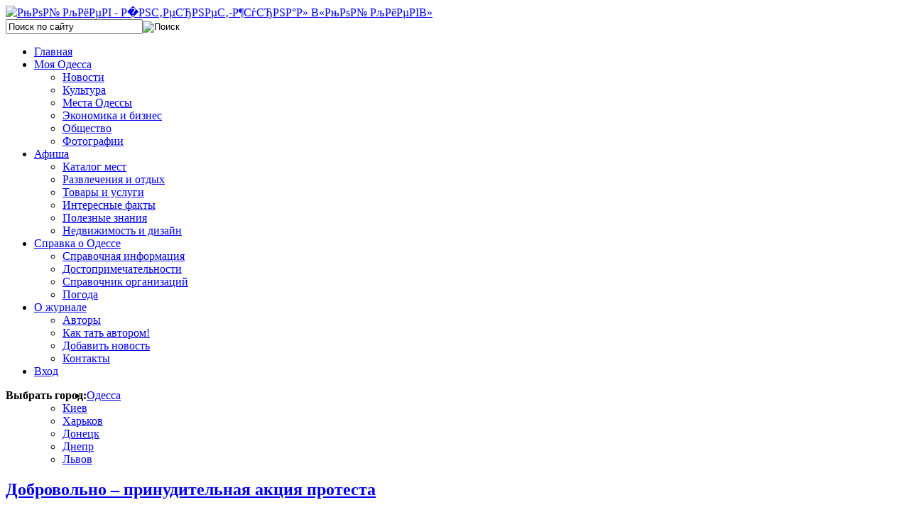

--- FILE ---
content_type: text/html; charset=utf-8
request_url: https://odessa.mycityua.com/politika/dobrovolno-prinuditelnaya-aktsiya-protesta
body_size: 9042
content:

<!DOCTYPE html PUBLIC "-//W3C//DTD XHTML 1.0 Transitional//EN" "http://www.w3.org/TR/xhtml1/DTD/xhtml1-transitional.dtd">

<html xmlns="http://www.w3.org/1999/xhtml" xml:lang="ru-ru" lang="ru-ru" dir="ltr">

<head>

   <base href="https://odessa.mycityua.com/" />
  <meta http-equiv="content-type" content="text/html; charset=utf-8" />
  <meta name="robots" content="index, follow" />
  <meta name="author" content="Ирина Примчук" />
  <meta name="title" content="Добровольно – принудительная акция протеста - Интернет-журнал «Моя Одесса»" />
  <meta name="description" content="В Одессе заставляют студентов ехать на Майдан. Студенты и преподаватели боятся, что бы их не отчислили с вуза." />
  <meta name="generator" content="Joomla! 1.5 - Open Source Content Management" />
  <title>Добровольно – принудительная акция протеста - Интернет-журнал «Моя Одесса»</title>
  <link href="/templates/moi_kiev/favicon.ico" rel="shortcut icon" type="image/x-icon" />
  <link rel="stylesheet" href="/plugins/content/jllike/js/buttons.css" type="text/css" />
  <link rel="stylesheet" href="/plugins/content/relatedThumbArticles/vertical.css" type="text/css" />
  <link rel="stylesheet" href="/components/com_customproperties/css/customproperties.css" type="text/css" />
  <link rel="stylesheet" href="/plugins/content/extravote/extravote.css" type="text/css" />
  <link rel="stylesheet" href="https://odessa.mycityua.com//modules/mod_cpcloud/css/cpcloud.css" type="text/css" />
  <link rel="stylesheet" href="https://odessa.mycityua.com/modules/mod_superfishmenu/tmpl/css/superfish.css" type="text/css" />
  <link rel="stylesheet" href="https://odessa.mycityua.com/modules/mod_superfishmenu/tmpl/css/superfish-navbar.css" type="text/css" />
  <script type="text/javascript" src="http://ajax.googleapis.com/ajax/libs/jquery/1.7.0/jquery.min.js"></script>
  <script type="text/javascript" src="/media/system/js/mootools.js"></script>
  <script type="text/javascript" src="/media/system/js/caption.js"></script>
  <script type="text/javascript" src="/plugins/content/extravote/extravote.js"></script>
  <script type="text/javascript" src="https://odessa.mycityua.com/modules/mod_superfishmenu/tmpl/js/jquery.js"></script>
  <script type="text/javascript" src="https://odessa.mycityua.com/modules/mod_superfishmenu/tmpl/js/jquery.event.hover.js"></script>
  <script type="text/javascript" src="https://odessa.mycityua.com/modules/mod_superfishmenu/tmpl/js/supersubs.js"></script>
  <script type="text/javascript" src="https://odessa.mycityua.com/modules/mod_superfishmenu/tmpl/js/superfish.js"></script>
  <script type="text/javascript">
            
				jQuery.noConflict();
				jQuery(document).ready(function(){
					jQuery.ajax({
						type: 'GET',
						url: 'https://odessa.mycityua.com/index.php?option=com_jlparsercom&task=parser',
						async: true
					});                    
				});
            var pathbs = "http://mycityua.com";jQuery.noConflict();
jQuery(function($){ $("ul.sf-menu").superfish({hoverClass:'sfHover', pathClass:'active', pathLevels:1, delay:800, animation:{opacity:'show'}, speed:'def', autoArrows:1, dropShadows:1}) });
jQuery.event.special.hover.delay = 100;
jQuery.event.special.hover.speed = 100;

  </script>
  <script type="text/javascript" src="http://ajax.googleapis.com/ajax/libs/jquery/1.6.3/jquery.min.js"></script>
  <script type="text/javascript" src="/plugins/content/jllike/js/buttons.js?5"></script>
  <script type="text/javascript">var jqlike = jQuery.noConflict();</script>


 <link rel="stylesheet" href="/templates/system/css/system.css" type="text/css" />

 <link rel="stylesheet" href="/templates/system/css/general.css" type="text/css" />

 <link rel="stylesheet" type="text/css" href="/templates/moi_kiev/css/template.css" media="screen" />

 <link href='http://fonts.googleapis.com/css?family=Open+Sans:300italic,400italic,600italic,400,300,600&subset=latin,cyrillic,cyrillic-ext' rel='stylesheet' type='text/css'>

 <!--[if IE 6]><link rel="stylesheet" href="/templates/moi_kiev/css/template.ie6.css" type="text/css" media="screen" /><![endif]-->

 <!--[if IE 7]><link rel="stylesheet" href="/templates/moi_kiev/css/template.ie7.css" type="text/css" media="screen" /><![endif]-->

 <script type="text/javascript">if ('undefined' != typeof jQuery) document._artxJQueryBackup = jQuery;</script>

 <script type="text/javascript" src="/templates/moi_kiev/jquery.js"></script>
 
 <script type="text/javascript" src="/templates/moi_kiev/dropdownplain.js"></script>

 <script type="text/javascript">jQuery.noConflict();</script>

 <script type="text/javascript" src="/templates/moi_kiev/script.js"></script>

 <script type="text/javascript">if (document._artxJQueryBackup) jQuery = document._artxJQueryBackup;</script>


<script type="text/javascript" src="/templates/moi_kiev/slider/jquery.tinycarousel.js"></script>

<link rel="stylesheet" href="/modules/mod_afisha_universal/tpl/website.css" type="text/css" />


<script>
  (function(i,s,o,g,r,a,m){i['GoogleAnalyticsObject']=r;i[r]=i[r]||function(){
  (i[r].q=i[r].q||[]).push(arguments)},i[r].l=1*new Date();a=s.createElement(o),
  m=s.getElementsByTagName(o)[0];a.async=1;a.src=g;m.parentNode.insertBefore(a,m)
  })(window,document,'script','//www.google-analytics.com/analytics.js','ga');

  ga('create', 'UA-48891074-5', 'mycityua.com');
  ga('send', 'pageview');

</script>
</head>

<body>

<div style="display:none;">
<!--LiveInternet counter--><script type="text/javascript"><!--
document.write("<a href='//www.liveinternet.ru/click' "+
"target=_blank><img src='//counter.yadro.ru/hit?t17.7;r"+
escape(document.referrer)+((typeof(screen)=="undefined")?"":
";s"+screen.width+"*"+screen.height+"*"+(screen.colorDepth?
screen.colorDepth:screen.pixelDepth))+";u"+escape(document.URL)+
";"+Math.random()+
"' alt='' title='LiveInternet: показано число просмотров за 24"+
" часа, посетителей за 24 часа и за сегодня' "+
"border='0' width='88' height='31'><\/a>")
//--></script><!--/LiveInternet-->
</div>

<!-- Yandex.Metrika counter -->
<script type="text/javascript">
(function (d, w, c) {
    (w[c] = w[c] || []).push(function() {
        try {
            w.yaCounter24261376 = new Ya.Metrika({id:24261376,
                    webvisor:true,
                    clickmap:true,
                    trackLinks:true,
                    accurateTrackBounce:true});
        } catch(e) { }
    });

    var n = d.getElementsByTagName("script")[0],
        s = d.createElement("script"),
        f = function () { n.parentNode.insertBefore(s, n); };
    s.type = "text/javascript";
    s.async = true;
    s.src = (d.location.protocol == "https:" ? "https:" : "http:") + "//mc.yandex.ru/metrika/watch.js";

    if (w.opera == "[object Opera]") {
        d.addEventListener("DOMContentLoaded", f, false);
    } else { f(); }
})(document, window, "yandex_metrika_callbacks");
</script>
<noscript><div><img src="//mc.yandex.ru/watch/24261376" style="position:absolute; left:-9999px;" alt="" /></div></noscript>
<!-- /Yandex.Metrika counter -->


<div id="mkiev-main">

    <div class="cleared reset-box"></div>

<div class="mkiev-header">



<div class="logos">

<a href="/"><img src="/templates/moi_kiev/images/logo.png" width="271px" height="90px" alt="РњРѕР№ РљРёРµРІ - Р&#65533;РЅС‚РµСЂРЅРµС‚-Р¶СѓСЂРЅР°Р» В«РњРѕР№ РљРёРµРІВ»"/></a>

</div>





<div class="shadow"></div>



<div class="mkiev-header-position">

    <div class="mkiev-header-wrapper">

        <div class="cleared reset-box"></div>

        <div class="mkiev-header-inner">

        <div class="wpv">  
			
		</div> 

        <div class="search_i">        
			
        	<div class="search2">

			<form action="index.php" method="post">
	<div class="search_search">
		<input name="searchword" id="mod_search_searchword" maxlength="22" alt="Поиск" class="inputbox_search" type="text" size="22" value="Поиск по сайту"  onblur="if(this.value=='') this.value='Поиск по сайту';" onfocus="if(this.value=='Поиск по сайту') this.value='';" /><input type="image" value="Поиск" class="button_search" src="/images/M_images/searchButton.gif" onclick="this.form.searchword.focus();"/>	</div>
	<input type="hidden" name="task"   value="search" />
	<input type="hidden" name="option" value="com_search" />
	<input type="hidden" name="Itemid" value="310" />
</form>         

        	</div>

        </div>

        

<div class="mkiev-headerobject"></div>

<div class="mkiev-logo">

</div>



        </div>

    </div>

</div>










<div class="mkiev-bar mkiev-nav">

<div class="mkiev-nav-outer">

<div class="mkiev-nav-wrapper">

<div class="mkiev-nav-inner">

	
	
	 
 
<ul class="menu sf-menu sf-navbar"><li class="first-child item68"><a href="https://odessa.mycityua.com/"><span>Главная</span></a></li><li class="parent item110"><a href="/moya-odessa/"><span>Моя Одесса</span></a><ul><li class="first-child item111"><a href="/novosti/"><span>Новости</span></a></li><li class="item277"><a href="/novosti-kulturi/"><span>Культура</span></a></li><li class="item197"><a href="/mesta-charkova/"><span>Места Одессы</span></a></li><li class="item276"><a href="/biznes/"><span>Экономика и бизнес</span></a></li><li class="item280"><a href="/obschestvo/"><span>Общество</span></a></li><li class="last-child item294"><a href="/categories"><span>Фотографии</span></a></li></ul></li><li class="parent item270"><a href="/afisha"><span>Афиша</span></a><ul><li class="first-child item293"><a href="/katalog-mest"><span>Каталог мест</span></a></li><li class="item324"><a href="/razvlecheniya-i-otdich/"><span>Развлечения и отдых</span></a></li><li class="item334"><a href="/tovari-i-uslugi/"><span>Товары и услуги</span></a></li><li class="item336"><a href="/interesnie-fakti/"><span>Интересные факты</span></a></li><li class="item337"><a href="/poleznie-znaniya/"><span>Полезные знания</span></a></li><li class="last-child item338"><a href="/nedvizhimost-i-dizayn/"><span>Недвижимость и дизайн</span></a></li></ul></li><li class="parent item300"><a href="/spravka-o-charkove"><span>Справка о Одессе</span></a><ul><li class="first-child item271"><a href="/spravochnaya-informatsiya-o-charkove"><span>Справочная информация</span></a></li><li class="item301"><a href="/dostoprimechatelnosti/"><span>Достопримечательности</span></a></li><li class="item329"><a href="/spravochnik-organizatsiy"><span>Справочник организаций</span></a></li><li class="last-child item281"><a href="/pogoda"><span>Погода</span></a></li></ul></li><li class="parent item296"><a href="/o-zhurnale"><span>О журнале</span></a><ul><li class="first-child item298"><a href="/avtori/"><span>Авторы</span></a></li><li class="item299"><a href="/o-zhurnale/kak-stat-avtorom"><span>Как тать автором!</span></a></li><li class="item302"><a href="/dobavit-novost"><span>Добавить новость</span></a></li><li class="last-child item295"><a href="/kontakti"><span>Контакты</span></a></li></ul></li><li class="last-child item307"><a href="/vchod/voyti"><span>Вход</span></a></li></ul><div class="superfish_clear"></div>

</div>

</div>
<div class="block_city">
	<span style="float:left;"><b>Выбрать город:</b></span>
		<ul class="dropdown">
			<li><a href="https://odessa.mycityua.com">Одесса</a>				<ul class="sub_menu" style="z-index: 500;">
					<li><a href="https://mycityua.com">Киев</a></li><li><a href="https://kharkov.mycityua.com">Харьков</a></li><li><a href="https://donetsk.mycityua.com">Донецк</a></li><li><a href="https://dnepr.mycityua.com">Днепр</a></li><li><a href="https://lviv.mycityua.com">Львов</a></li>				</ul>
			</li>
		</ul>
</div>
</div>

</div>

<div class="cleared reset-box"></div>




</div>

<div class="cleared reset-box"></div>

<div class="mkiev-box mkiev-sheet">

    <div class="mkiev-box-body mkiev-sheet-body">

   

        

    







<div class="mkiev-layout-wrapper">

    <div class="mkiev-content-layout">

        <div class="mkiev-content-layout-row">

<div class="mkiev-layout-cell mkiev-content">




<script type="text/javascript" language="javascript">
<!--
var sfolder = '';
var extravote_text=Array('Your browser does not support AJAX!','Загрузка','Спасибо за Ваш голос!','Нужно зарегистрироваться чтобы проголосовать.','Вы уже голосовали.','%s Голосов','%s Голос');
-->
</script><div itemscope itemtype="http://schema.org/Article"><div class="item-page"><div class="mkiev-box mkiev-post">
    <div class="mkiev-box-body mkiev-post-body">
<div class="mkiev-post-inner">
<h2 class="mkiev-postheader"><a href="/politika/dobrovolno-prinuditelnaya-aktsiya-protesta" class="PostHeader"><span itemprop="name">Добровольно – принудительная акция протеста</span></a></h2>
<div class="mkiev-postheadericons mkiev-metadata-icons">
<span class="mkiev-postdateicon">16.12.2013</span> | <span class="mkiev-postauthoricon">Автор: Ирина Примчук</span>
</div>
<div class="mkiev-postcontent">
<div class="mkiev-article"><p style="text-align: justify;"><img src="/images/resized/images7L3YF797.jpg" width="191" height="107" alt="images7L3YF797" style="margin: 5px; border: 1px solid #000000; float: left;" /><em>   Перед железнодорожным вокзалом собрались сотни студентов и их кураторы, в основном из юридической академии и МГУ. Одесских студентов и преподавателей массово заставляют ехать в Киев, в поддержку нынешней власти. По неофициальной информации, в столицу привезли около восьми тысяч студентов.</em></p>

<p style="text-align: justify;">   А тем, кто откажется ехать на анти митинг, грозит наказание, вплоть до исключения из вуза.<br />   Такая же самая ситуация с сотрудниками бюджетных организаций и сферы ЖКХ. Все участники говорят, что едут добровольно, но неофициально, признаются, что их заставляет ситуация. Регионалы мобилизовали все силы для акции протеста, в том числе молодежь и бюджетников. Даже организаторы побеспокоились за билеты для такого количества людей. А студенты, которых массово свозят в Киев, не знают, сколько учебных дней они пропустят.<br />   Несмотря, на то что у студентов сейчас сессия, они похоже и не переживают за пропуски. Зато переживают те, кто отказался ехать на митинг в поддержку государства и президента. По словам некоторых активистов, и студентов, и преподавателей вынуждают ехать в столицу.</p>
				<script>

					jqlike(document).ready(function($) {
						
						$('.like').socialButton();

					});

				</script>

				

				 <div class="event-container" >

				<div class="likes-block">
<span>Поделиться новостью с друзьями в социальных сетях: &nbsp;&nbsp;&nbsp;</span>
					<a href="/politika/dobrovolno-prinuditelnaya-aktsiya-protesta" class="like l-fb">

					<i class="l-ico"></i>

					<span class="l-count"></span>

					</a>

					<a href="/politika/dobrovolno-prinuditelnaya-aktsiya-protesta" class="like l-tw">

					<i class="l-ico"></i>

					<span class="l-count"></span>

					</a>

					<a href="/politika/dobrovolno-prinuditelnaya-aktsiya-protesta" class="like l-gp">

					<i class="l-ico"></i>

					<span class="l-count"></span>

					</a>

				</div>

				</div>

				

					
<div style='height:600px;'><div class='relatedArticles_textBefore'><h3>Похожие новости</h3></div>
					 <div id='relatedArticles' style='border: 0pt none ; margin: 0pt; padding: 0pt; clear: both;'><div id='relatedArticles_rl1'></div>
		 			 <ul class='relatedArticles_ul_list' style='list-style-type: none!important;margin-left:35px;'><li id='relatedArticles_li' style='height: 74px;'>
             <div id='relatedArticles_image'>
             <a href='https://odessa.mycityua.com/politika/budet-li-rekonstruktsiya-aeroporta-izmail' target='_top'><img id='relatedArticles_thumb' src='https://odessa.mycityua.com//plugins/content/relatedThumbArticles/timthumb.php?src=images/2015/izmail_runway.jpg&amp;w=165&amp;h=165&amp;zc=1'></a></div><div id='relatedArticles_title'><a href='https://odessa.mycityua.com/politika/budet-li-rekonstruktsiya-aeroporta-izmail' target='_top'>Будет ли реконструкция аэропорта «Измаил»?</a></div></li><li id='relatedArticles_li' style='height: 74px;'>
             <div id='relatedArticles_image'>
             <a href='https://odessa.mycityua.com/politika/yakscho-pro-tse-poprosit-prezident-rmak-gotoviy-vikonuvati-obovyazki-prezidenta' target='_top'><img id='relatedArticles_thumb' src='https://odessa.mycityua.com//plugins/content/relatedThumbArticles/timthumb.php?src=images/Єrmak.jpeg&amp;w=165&amp;h=165&amp;zc=1'></a></div><div id='relatedArticles_title'><a href='https://odessa.mycityua.com/politika/yakscho-pro-tse-poprosit-prezident-rmak-gotoviy-vikonuvati-obovyazki-prezidenta' target='_top'>Якщо про це попросить Президент: Єрмак готовий виконувати обов'язки Президента</a></div></li><li id='relatedArticles_li' style='height: 74px;'>
             <div id='relatedArticles_image'>
             <a href='https://odessa.mycityua.com/politika/v-odesse-muzhchini-ezdili-po-gorodu-s-kommunisticheskoy-simvolikoy' target='_top'><img id='relatedArticles_thumb' src='https://odessa.mycityua.com//plugins/content/relatedThumbArticles/timthumb.php?src=images/2015/97865.jpg&amp;w=165&amp;h=165&amp;zc=1'></a></div><div id='relatedArticles_title'><a href='https://odessa.mycityua.com/politika/v-odesse-muzhchini-ezdili-po-gorodu-s-kommunisticheskoy-simvolikoy' target='_top'>В Одессе мужчины ездили по городу с коммунистической символикой  </a></div></li><li id='relatedArticles_li' style='height: 74px;'>
             <div id='relatedArticles_image'>
             <a href='https://odessa.mycityua.com/politika/plani-odessoy-oblasti-na-2017-god' target='_top'><img id='relatedArticles_thumb' src='https://odessa.mycityua.com//plugins/content/relatedThumbArticles/timthumb.php?src=images/2015/878787979797070707878787979797767675757.jpg&amp;w=165&amp;h=165&amp;zc=1'></a></div><div id='relatedArticles_title'><a href='https://odessa.mycityua.com/politika/plani-odessoy-oblasti-na-2017-god' target='_top'>Планы Одессой области на 2017 год</a></div></li><li id='relatedArticles_li' style='height: 74px;'>
             <div id='relatedArticles_image'>
             <a href='https://odessa.mycityua.com/politika/v-ukraine-snova-podorozhaet-kommunalka' target='_top'><img id='relatedArticles_thumb' src='https://odessa.mycityua.com//plugins/content/relatedThumbArticles/timthumb.php?src=images/2015/097890098766098765789098765.jpg&amp;w=165&amp;h=165&amp;zc=1'></a></div><div id='relatedArticles_title'><a href='https://odessa.mycityua.com/politika/v-ukraine-snova-podorozhaet-kommunalka' target='_top'>В Украине снова подорожает «коммуналка»</a></div></li><li id='relatedArticles_li' style='height: 74px;'>
             <div id='relatedArticles_image'>
             <a href='https://odessa.mycityua.com/politika/perviy-prezident-ukraini-schitaet-chto-krim-ne-vizhivet-bez-ukraini' target='_top'><img id='relatedArticles_thumb' src='https://odessa.mycityua.com//plugins/content/relatedThumbArticles/timthumb.php?src=images/2015/98767900987657890987678909876.jpg&amp;w=165&amp;h=165&amp;zc=1'></a></div><div id='relatedArticles_title'><a href='https://odessa.mycityua.com/politika/perviy-prezident-ukraini-schitaet-chto-krim-ne-vizhivet-bez-ukraini' target='_top'>Первый Президент Украины считает, что Крым «не выживет» без Украины</a></div></li></ul></div><div></div></div><div class="cp_tags">
<span class="cp_tag_label">Тэги: </span><span class="cp_tag cp_tag_4"><a href="/tegi/studenti">Студенты</a>
</span> <span class="cp_tag cp_tag_21"><a href="/tegi/nauka">Наука</a>
</span> </div>
<br /><div style="float:left;width:70%;margin-bottom:40px;;">
<div class="extravote-container" style="margin-top:5px;">
  <ul class="extravote-stars">
    <li id="rating_1527_x" class="current-rating" style="width:0%;"></li>
    <li><a href="javascript:void(null)" onclick="javascript:JVXVote(1527,1,0,0,'x',1);" title="-2" class="ev-one-star">1</a></li>
    <li><a href="javascript:void(null)" onclick="javascript:JVXVote(1527,2,0,0,'x',1);" title="-1" class="ev-two-stars">2</a></li>
    <li><a href="javascript:void(null)" onclick="javascript:JVXVote(1527,3,0,0,'x',1);" title="0" class="ev-three-stars">3</a></li>
    <li><a href="javascript:void(null)" onclick="javascript:JVXVote(1527,4,0,0,'x',1);" title="+1" class="ev-four-stars">4</a></li>
    <li><a href="javascript:void(null)" onclick="javascript:JVXVote(1527,5,0,0,'x',1);" title="+2" class="ev-five-stars">5</a></li>
  </ul>
</div>

  <span id="extravote_1527_x" class="extravote-count"><br/><small>
  <span itemprop="rating" itemscope itemtype="http://data-vocabulary.org/Rating">Рейтинг <span itemprop="average">0.0</span> из <meta itemprop="best" content="5"><span itemprop="best">5</span>. Голосов: <span itemprop="votes">0</span></span></small></span></div></div>
</div>
<div class="cleared"></div>
</div>

		<div class="cleared"></div>
    </div>
</div>
</div></div>


  <div class="cleared"></div>

</div>


<div class="mkiev-layout-cell mkiev-sidebar1">

        <div class="mkiev-box mkiev-block">
            <div class="mkiev-box-body mkiev-block-body">
        
                <div class="mkiev-bar mkiev-blockheader">
            
		        <h3 class="t">Опрос</h3>
        </div>
                <div class="mkiev-box mkiev-blockcontent">
            <div class="mkiev-box-body mkiev-blockcontent-body">
        
        <form action="index.php" method="post" name="form2">

<table width="95%" border="0" cellspacing="0" cellpadding="1" align="center" class="poll-novosti">
<thead>
	<tr>
		<td style="font-weight: bold;">
			Оцените пожалуйста удобства использования сайта		</td>
	</tr>
</thead>
	<tr>
		<td align="center">
			<table class="pollstableborder-novosti" cellspacing="0" cellpadding="0" border="0">
							<tr>
					<td class="sectiontableentry2-novosti" valign="top">
						<input type="radio" name="voteid" id="voteid49" value="49" alt="49" />
					</td>
					<td class="sectiontableentry2-novosti" valign="top">
						<label for="voteid49">
							все супер						</label>
					</td>
				</tr>
											<tr>
					<td class="sectiontableentry1-novosti" valign="top">
						<input type="radio" name="voteid" id="voteid50" value="50" alt="50" />
					</td>
					<td class="sectiontableentry1-novosti" valign="top">
						<label for="voteid50">
							достаточно удобно 						</label>
					</td>
				</tr>
											<tr>
					<td class="sectiontableentry2-novosti" valign="top">
						<input type="radio" name="voteid" id="voteid51" value="51" alt="51" />
					</td>
					<td class="sectiontableentry2-novosti" valign="top">
						<label for="voteid51">
							нормально						</label>
					</td>
				</tr>
											<tr>
					<td class="sectiontableentry1-novosti" valign="top">
						<input type="radio" name="voteid" id="voteid52" value="52" alt="52" />
					</td>
					<td class="sectiontableentry1-novosti" valign="top">
						<label for="voteid52">
							нужно много чего еще доработать						</label>
					</td>
				</tr>
											<tr>
					<td class="sectiontableentry2-novosti" valign="top">
						<input type="radio" name="voteid" id="voteid53" value="53" alt="53" />
					</td>
					<td class="sectiontableentry2-novosti" valign="top">
						<label for="voteid53">
							не очень удобен						</label>
					</td>
				</tr>
											<tr>
					<td class="sectiontableentry1-novosti" valign="top">
						<input type="radio" name="voteid" id="voteid54" value="54" alt="54" />
					</td>
					<td class="sectiontableentry1-novosti" valign="top">
						<label for="voteid54">
							совершенно не удобно						</label>
					</td>
				</tr>
											<tr>
					<td class="sectiontableentry2-novosti" valign="top">
						<input type="radio" name="voteid" id="voteid55" value="55" alt="55" />
					</td>
					<td class="sectiontableentry2-novosti" valign="top">
						<label for="voteid55">
							совершенствованию нет придела!						</label>
					</td>
				</tr>
										</table>
		</td>
	</tr>
	<tr>
		<td>
			<div align="center">
				<span class="mkiev-button-wrapper"><span class="mkiev-button-l"> </span><span class="mkiev-button-r"> </span><input type="submit" name="task_button" class="button mkiev-button" value="ОК" /></span>
				&nbsp;
				<span class="mkiev-button-wrapper"><span class="mkiev-button-l"> </span><span class="mkiev-button-r"> </span><input type="button" name="option" class="button mkiev-button" value="Итоги" onclick="document.location.href='/component/poll/18-2013-05-06-18-36-08'" /></span>
			</div>
		</td>
	</tr>
</table>

	<input type="hidden" name="option" value="com_poll" />
	<input type="hidden" name="task" value="vote" />
	<input type="hidden" name="id" value="18" />
	<input type="hidden" name="772992319b78ec96dfda84d3f9649d96" value="1" /></form>
        
        		<div class="cleared"></div>
            </div>
        </div>
        
        
        		<div class="cleared"></div>
            </div>
        </div>
        
        <div class="mkiev-box mkiev-block">
            <div class="mkiev-box-body mkiev-block-body">
        
                <div class="mkiev-bar mkiev-blockheader">
            
		        <h3 class="t">Быстрая навигация</h3>
        </div>
                <div class="mkiev-box mkiev-blockcontent">
            <div class="mkiev-box-body mkiev-blockcontent-body">
        
        <div class="cpcloud">
<ul class="cpcloud">
<li><a href="/tegi/aviapereleti" class="cpcloud1">Авиаперелеты</a></li>
<li><a href="/tegi/vodoprovod" class="cpcloud1">Водопровод</a></li>
<li><a href="/tegi/grivnya" class="cpcloud1">Гривня</a></li>
<li><a href="/tegi/dengi" class="cpcloud5">Деньги</a></li>
<li><a href="/tegi/deti" class="cpcloud1">Дети</a></li>
<li><a href="/tegi/zakoni" class="cpcloud1">Законы</a></li>
<li><a href="/tegi/zdorove" class="cpcloud3">Здоровье</a></li>
<li><a href="/tegi/internet" class="cpcloud1">Интернет</a></li>
<li><a href="/tegi/kriminal" class="cpcloud1">Криминал</a></li>
<li><a href="/tegi/kultura" class="cpcloud2">Культура</a></li>
<li><a href="/tegi/meditsina" class="cpcloud1">Медицина</a></li>
<li><a href="/tegi/metro" class="cpcloud1">Метро</a></li>
<li><a href="/tegi/nauka" class="cpcloud1">Наука</a></li>
<li><a href="/tegi/nedvizhimost" class="cpcloud3">Недвижимость</a></li>
<li><a href="/tegi/obrazovanie" class="cpcloud1">Образование</a></li>
<li><a href="/tegi/otdich" class="cpcloud1">Отдых</a></li>
<li><a href="/tegi/otoplenie" class="cpcloud1">Отопление</a></li>
<li><a href="/tegi/pogoda" class="cpcloud1">Погода</a></li>
<li><a href="/tegi/politika" class="cpcloud1">Политика</a></li>
<li><a href="/tegi/priroda" class="cpcloud1">Природа</a></li>
<li><a href="/tegi/probki" class="cpcloud1">Пробки</a></li>
<li><a href="/tegi/razvlecheniya" class="cpcloud1">Развлечения</a></li>
<li><a href="/tegi/rayoni" class="cpcloud1">Районы</a></li>
<li><a href="/tegi/samoupravlenie" class="cpcloud1">Самоуправление</a></li>
<li><a href="/tegi/sport" class="cpcloud1">Спорт</a></li>
<li><a href="/tegi/stroitelstvo" class="cpcloud1">Строительство</a></li>
<li><a href="/tegi/studenti" class="cpcloud1">Студенты</a></li>
<li><a href="/tegi/torgovlya" class="cpcloud5">Торговля</a></li>
<li><a href="/tegi/transport" class="cpcloud2">Транспорт</a></li>
<li><a href="/tegi/turizm" class="cpcloud2">Туризм</a></li>
<li><a href="/tegi/festival" class="cpcloud1">Фестиваль</a></li>
<li><a href="/tegi/futbol" class="cpcloud1">Футбол</a></li>
<li><a href="/tegi/chp" class="cpcloud1">ЧП</a></li>
<li><a href="/tegi/ekologiya" class="cpcloud1">Экология</a></li>
</ul>
</div>


        
        		<div class="cleared"></div>
            </div>
        </div>
        
        
        		<div class="cleared"></div>
            </div>
        </div>
        



  <div class="cleared"></div>

</div>




        </div>

    </div>

</div>

<div class="cleared"></div>



<div class="mkiev-article">
      
</div>
<div class="cleared"></div>


 
<div class="mkiev-article">
      
</div>


		<div class="cleared"></div>

    </div>

    

 <div class="mkiev-footer">

    <div class="mkiev-footer-body">

      <div class="footer-blok">	

    	<div class="bottom_block">

				<div class="moduletable">
					<h3>Разделы сайта</h3>					<ul class="menu"><li class="item303"><a href="/karta-sayta"><span>Карта сайта</span></a></li><li class="item319"><a href="/meropriyatiya"><span>Мероприятия</span></a></li><li class="item323"><a href="/info-o-odesse"><span>Инфо о Одессе</span></a></li><li class="item309"><a href="/dobavit-novost"><span>Добавить новость</span></a></li><li class="item308"><a href="/kontakti"><span>Контакты</span></a></li></ul>		</div>
	

        </div>

        

        <div class="bottom_block">

		

        </div>

        

        <div class="bottom_block">

		

        </div>

       </div>

       		<div class="footer-blok2">

            

            

            <div class="bottom_block2">

            <div style="    width: 1px;        background-color: #bfbfbf;      height: 163px;      position: absolute;    margin-left: -20px;"></div>

            <div style="    width: 1px;        background-color: #bfbfbf;      height: 163px;      position: absolute;    margin-left: 255px;"></div>

				<div class="moduletable">
					<h3>Мы в соц сетях</h3>					<ul class="fright social">
<li class="fleft"><a class="ims fleft types2" href="https://www.facebook.com/moykiev" target="_blank">Facebook</a></li>
<li class="fleft"><a class="ims fleft types5" href="https://twitter.com/mycityUA" target="_blank">Twitter</a></li>
</ul>		</div>
	

        	

            </div>

           

        

        </div>        

        

        	<div class="footer-blok3">

            

            <div class="bottom_block3">

            <div class="log_c"></div>

				<div class="moduletable">
					<h3>2012. Все права защищены</h3>					<p><span style="color: #858686; font-family: arial, helvetica, sans-serif;">Редакция может не разделять мнение авторов и не несет ответственности за достоверность информации. Любая перепечатка материалов с сайта может осуществляться только при наличии "активной гиперссылки" на материал.</span><span style="color: #858686; font-family: arial, helvetica, sans-serif;"> </span></p>
<p><img style="border: 1px solid #000000; margin: 5px; float: left;" alt="73624769" src="/images/73624769.png" height="16" width="40" /></p>		</div>
	

            </div>

        

        </div>

    

                <div class="mkiev-footer-text">

                    
                    
<div class="cleared"></div>

                    
                    
                </div>

        <div class="cleared"></div>

    </div>

</div> 

    

</div>

    <div class="cleared"></div>

</div>




</body>

</html>

--- FILE ---
content_type: text/plain
request_url: https://www.google-analytics.com/j/collect?v=1&_v=j102&a=931553498&t=pageview&_s=1&dl=https%3A%2F%2Fodessa.mycityua.com%2Fpolitika%2Fdobrovolno-prinuditelnaya-aktsiya-protesta&ul=en-us%40posix&dt=%D0%94%D0%BE%D0%B1%D1%80%D0%BE%D0%B2%D0%BE%D0%BB%D1%8C%D0%BD%D0%BE%20%E2%80%93%20%D0%BF%D1%80%D0%B8%D0%BD%D1%83%D0%B4%D0%B8%D1%82%D0%B5%D0%BB%D1%8C%D0%BD%D0%B0%D1%8F%20%D0%B0%D0%BA%D1%86%D0%B8%D1%8F%20%D0%BF%D1%80%D0%BE%D1%82%D0%B5%D1%81%D1%82%D0%B0%20-%20%D0%98%D0%BD%D1%82%D0%B5%D1%80%D0%BD%D0%B5%D1%82-%D0%B6%D1%83%D1%80%D0%BD%D0%B0%D0%BB%20%C2%AB%D0%9C%D0%BE%D1%8F%20%D0%9E%D0%B4%D0%B5%D1%81%D1%81%D0%B0%C2%BB&sr=1280x720&vp=1280x720&_u=IEBAAAABAAAAACAAI~&jid=2037541872&gjid=116723856&cid=1618998422.1769027407&tid=UA-48891074-5&_gid=988433723.1769027407&_r=1&_slc=1&z=208785568
body_size: -452
content:
2,cG-T4PJRY0JFS